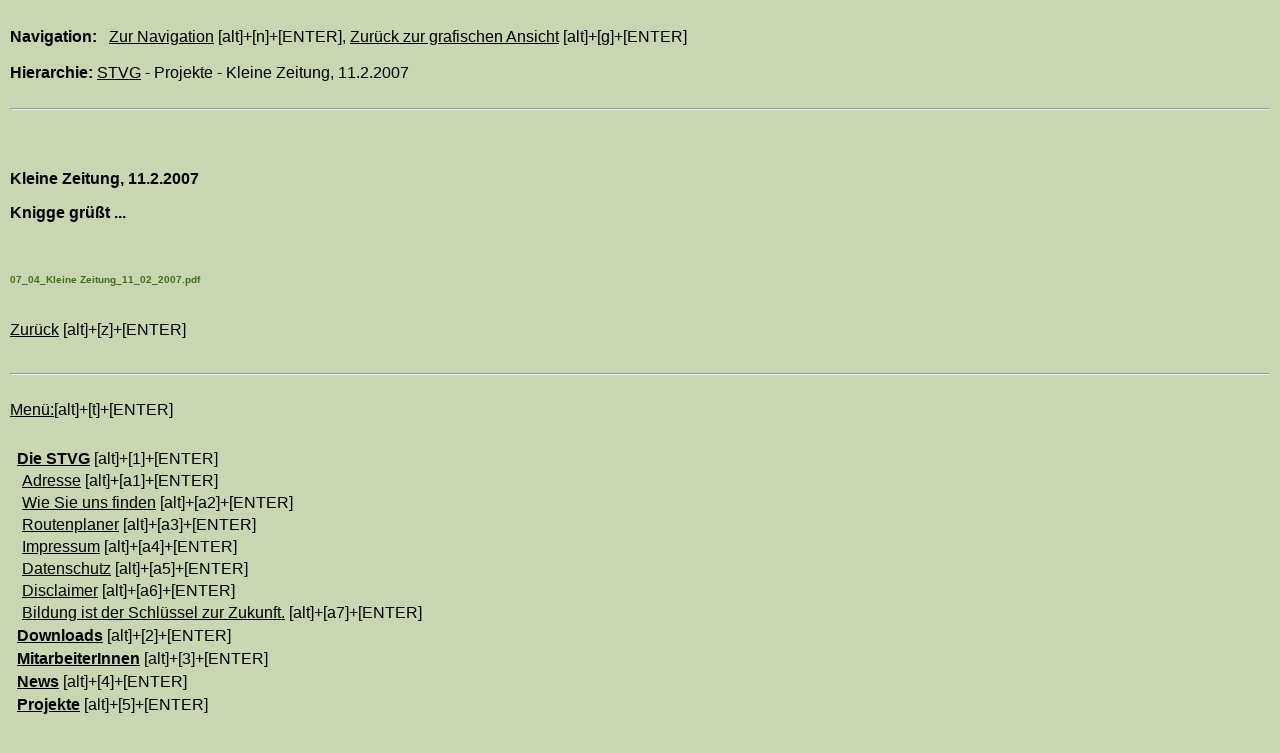

--- FILE ---
content_type: text/html; charset=UTF-8
request_url: http://comenius.stvg.at/home.nsf/95acd2cbf03fefefc12572d600313334/dfd7bbf5ecdac65dc1257352003ec041?OpenDocument&Start=1&Count=200&Expand=1
body_size: 9480
content:
<!DOCTYPE HTML PUBLIC "-//W3C//DTD HTML 4.01 Transitional//EN">
<html>
<head>
<link rel=stylesheet type="text/css" href="/home.nsf/css">
<script language="JavaScript" type="text/javascript">
<!-- 
document._domino_target = "_self";
function _doClick(v, o, t) {
  var returnValue = false;
  var url="/home.nsf/95acd2cbf03fefefc12572d600313334/dfd7bbf5ecdac65dc1257352003ec041?OpenDocument&Start=1&Count=200&Expand=1&Click=" + v;
  if (o.href != null) {
    o.href = url;
    returnValue = true;
  } else {
    if (t == null)
      t = document._domino_target;
    window.open(url, t);
  }
  return returnValue;
}
// -->
</script>
</head>
<body text="#000000" bgcolor="#FFFFFF">

<form action="">
<table cellpadding="10" width="100%" border="0" cellspacing="0" cellpadding="0">
<tr valign="top"><td width="100%"><link rel=stylesheet type="text/css" href="/home.nsf/cssbfrei">
<br><a name="top"></a><b>Navigation:</b>   <a href="/home.nsf/Barrierefrei?OpenForm#menu" accesskey="n">Zur Navigation</a> [alt]+[n]+[ENTER], <a href="/home.nsf" accesskey="g">Zurück zur grafischen Ansicht</a> [alt]+[g]+[ENTER]<br>
<br>
<b>Hierarchie:</b> <a href='/home.nsf/barrierefrei?OpenForm'>STVG</a> - Projekte - Kleine Zeitung, 11.2.2007 <br><br>
<hr>
<br><br>
<p><b>Kleine Zeitung, 11.2.2007</b><br>
<p><b>Knigge grüßt ...</b><br>
<br><br>
<p><a href="/home.nsf/Alles/DFD7BBF5ECDAC65DC1257352003EC041/$file/07_04_Kleine Zeitung_11_02_2007.pdf" CLASS="navtitle2" target="_new">07_04_Kleine Zeitung_11_02_2007.pdf<br></a><br><br>
<a href="javascript:history.back()" accesskey="z">Zurück</a> [alt]+[z]+[ENTER]
<br><br>
<hr><br>
<a name="menu" id="menu"></a><b><a href="/home.nsf/Barrierefrei/DFD7BBF5ECDAC65DC1257352003EC041?OpenDocument#top" accesskey="t">Menü:</a></b>[alt]+[t]+[ENTER]<BR><BR><OL></td></tr>
</table>

<table border="0" cellpadding="2" cellspacing="0">
<tr valign="top"><td colspan="2" nowrap><a name="1"></a><a href="/home.nsf/95acd2cbf03fefefc12572d600313334/dfd7bbf5ecdac65dc1257352003ec041?OpenDocument&amp;Start=1&amp;Count=200&amp;Collapse=1" target="_self"><img src="/home.nsf/2leer.gif?OpenImageResource&amp;ImgIndex=1" border="0" alt="Details verbergen für [&lt;a href='/home.nsf/barrierefrei?OpenForm&amp;Expand=1'  accesskey=1&gt;&lt;b&gt;Die STVG&lt;/b&gt;&lt;/a&gt;] [alt]+[1]+[ENTER]"></a><a href='/home.nsf/barrierefrei?OpenForm&Expand=1'  accesskey=1><b>Die STVG</b></a> [alt]+[1]+[ENTER]</td><td><img width="1" height="16" src="/icons/ecblank.gif" border="0" alt=""></td></tr>

<tr valign="top"><td nowrap></td><td nowrap><img width="16" height="1" src="/icons/ecblank.gif" border="0" alt=""><a href="/home.nsf/95acd2cbf03fefefc12572d600313334/2066f69274d2cc8ac12572d20064a63b?OpenDocument"><a href='/home.nsf/Barrierefrei/2066F69274D2CC8AC12572D20064A63B?OpenDocument&Expand=1'  accesskey=a1>Adresse</a> [alt]+[a1]+[ENTER]</a></td><td><img width="1" height="16" src="/icons/ecblank.gif" border="0" alt=""></td></tr>

<tr valign="top"><td nowrap></td><td nowrap><img width="16" height="1" src="/icons/ecblank.gif" border="0" alt=""><a href="/home.nsf/95acd2cbf03fefefc12572d600313334/67c723eb2ad04b41c12572d20064b535?OpenDocument"><a href='/home.nsf/Barrierefrei/67C723EB2AD04B41C12572D20064B535?OpenDocument&Expand=1'  accesskey=a2>Wie Sie uns finden</a> [alt]+[a2]+[ENTER]</a></td><td><img width="1" height="16" src="/icons/ecblank.gif" border="0" alt=""></td></tr>

<tr valign="top"><td nowrap></td><td nowrap><img width="16" height="1" src="/icons/ecblank.gif" border="0" alt=""><a href="/home.nsf/95acd2cbf03fefefc12572d600313334/a867c3bd3261d2abc12572d5004c7966?OpenDocument"><a href='/home.nsf/Barrierefrei/A867C3BD3261D2ABC12572D5004C7966?OpenDocument&Expand=1'  accesskey=a3>Routenplaner</a> [alt]+[a3]+[ENTER]</a></td><td><img width="1" height="16" src="/icons/ecblank.gif" border="0" alt=""></td></tr>

<tr valign="top"><td nowrap></td><td nowrap><img width="16" height="1" src="/icons/ecblank.gif" border="0" alt=""><a href="/home.nsf/95acd2cbf03fefefc12572d600313334/1efb88d9b75e78c5c12572d600264c98?OpenDocument"><a href='/home.nsf/Barrierefrei/1EFB88D9B75E78C5C12572D600264C98?OpenDocument&Expand=1'  accesskey=a4>Impressum</a> [alt]+[a4]+[ENTER]</a></td><td><img width="1" height="16" src="/icons/ecblank.gif" border="0" alt=""></td></tr>

<tr valign="top"><td nowrap></td><td nowrap><img width="16" height="1" src="/icons/ecblank.gif" border="0" alt=""><a href="/home.nsf/95acd2cbf03fefefc12572d600313334/9c2d405c7724abedc12572d6002671c0?OpenDocument"><a href='/home.nsf/Barrierefrei/9C2D405C7724ABEDC12572D6002671C0?OpenDocument&Expand=1'  accesskey=a5>Datenschutz</a> [alt]+[a5]+[ENTER]</a></td><td><img width="1" height="16" src="/icons/ecblank.gif" border="0" alt=""></td></tr>

<tr valign="top"><td nowrap></td><td nowrap><img width="16" height="1" src="/icons/ecblank.gif" border="0" alt=""><a href="/home.nsf/95acd2cbf03fefefc12572d600313334/fd4a3197ae31876bc12572d600267f07?OpenDocument"><a href='/home.nsf/Barrierefrei/FD4A3197AE31876BC12572D600267F07?OpenDocument&Expand=1'  accesskey=a6>Disclaimer</a> [alt]+[a6]+[ENTER]</a></td><td><img width="1" height="16" src="/icons/ecblank.gif" border="0" alt=""></td></tr>

<tr valign="top"><td nowrap></td><td nowrap><img width="16" height="1" src="/icons/ecblank.gif" border="0" alt=""><a href="/home.nsf/95acd2cbf03fefefc12572d600313334/ee6e0c49b3f4738ec12572d2006427ab?OpenDocument"><a href='/home.nsf/Barrierefrei/EE6E0C49B3F4738EC12572D2006427AB?OpenDocument&Expand=1'  accesskey=a7>Bildung ist der Schlüssel zur Zukunft.</a> [alt]+[a7]+[ENTER]</a></td><td><img width="1" height="16" src="/icons/ecblank.gif" border="0" alt=""></td></tr>

<tr valign="top"><td colspan="2" nowrap><a href="/home.nsf/95acd2cbf03fefefc12572d600313334/dfd7bbf5ecdac65dc1257352003ec041?OpenDocument&amp;Start=1&amp;Count=200&amp;Expand=2" target="_self"><img src="/home.nsf/2leer.gif?OpenImageResource&amp;ImgIndex=0" border="0" alt="Details anzeigen für [&lt;a href='/home.nsf/barrierefrei?OpenForm&amp;Expand=2'  accesskey=2&gt;&lt;b&gt;Downloads&lt;/b&gt;&lt;/a&gt;] [alt]+[2]+[ENTER]"></a><a href='/home.nsf/barrierefrei?OpenForm&Expand=2'  accesskey=2><b>Downloads</b></a> [alt]+[2]+[ENTER]</td><td><img width="1" height="16" src="/icons/ecblank.gif" border="0" alt=""></td></tr>

<tr valign="top"><td colspan="2" nowrap><a href="/home.nsf/95acd2cbf03fefefc12572d600313334/dfd7bbf5ecdac65dc1257352003ec041?OpenDocument&amp;Start=1&amp;Count=200&amp;Expand=3" target="_self"><img src="/home.nsf/2leer.gif?OpenImageResource&amp;ImgIndex=0" border="0" alt="Details anzeigen für [&lt;a href='/home.nsf/barrierefrei?OpenForm&amp;Expand=3'  accesskey=3&gt;&lt;b&gt;MitarbeiterInnen&lt;/b&gt;&lt;/a&gt;] [alt]+[3]+[E"></a><a href='/home.nsf/barrierefrei?OpenForm&Expand=3'  accesskey=3><b>MitarbeiterInnen</b></a> [alt]+[3]+[ENTER]</td><td><img width="1" height="16" src="/icons/ecblank.gif" border="0" alt=""></td></tr>

<tr valign="top"><td colspan="2" nowrap><a href="/home.nsf/95acd2cbf03fefefc12572d600313334/dfd7bbf5ecdac65dc1257352003ec041?OpenDocument&amp;Start=1&amp;Count=200&amp;Expand=4" target="_self"><img src="/home.nsf/2leer.gif?OpenImageResource&amp;ImgIndex=0" border="0" alt="Details anzeigen für [&lt;a href='/home.nsf/barrierefrei?OpenForm&amp;Expand=4'  accesskey=4&gt;&lt;b&gt;News&lt;/b&gt;&lt;/a&gt;] [alt]+[4]+[ENTER]"></a><a href='/home.nsf/barrierefrei?OpenForm&Expand=4'  accesskey=4><b>News</b></a> [alt]+[4]+[ENTER]</td><td><img width="1" height="16" src="/icons/ecblank.gif" border="0" alt=""></td></tr>

<tr valign="top"><td colspan="2" nowrap><a href="/home.nsf/95acd2cbf03fefefc12572d600313334/dfd7bbf5ecdac65dc1257352003ec041?OpenDocument&amp;Start=1&amp;Count=200&amp;Expand=5" target="_self"><img src="/home.nsf/2leer.gif?OpenImageResource&amp;ImgIndex=0" border="0" alt="Details anzeigen für [&lt;a href='/home.nsf/barrierefrei?OpenForm&amp;Expand=5'  accesskey=5&gt;&lt;b&gt;Projekte&lt;/b&gt;&lt;/a&gt;] [alt]+[5]+[ENTER]"></a><a href='/home.nsf/barrierefrei?OpenForm&Expand=5'  accesskey=5><b>Projekte</b></a> [alt]+[5]+[ENTER]</td><td><img width="1" height="16" src="/icons/ecblank.gif" border="0" alt=""></td></tr>

<tr valign="top"><td colspan="2" nowrap><a href="/home.nsf/95acd2cbf03fefefc12572d600313334/dfd7bbf5ecdac65dc1257352003ec041?OpenDocument&amp;Start=1&amp;Count=200&amp;Expand=6" target="_self"><img src="/home.nsf/2leer.gif?OpenImageResource&amp;ImgIndex=0" border="0" alt="Details anzeigen für [&lt;a href='/home.nsf/barrierefrei?OpenForm&amp;Expand=6'  accesskey=6&gt;&lt;b&gt;Seminare&lt;/b&gt;&lt;/a&gt;] [alt]+[6]+[ENTER]"></a><a href='/home.nsf/barrierefrei?OpenForm&Expand=6'  accesskey=6><b>Seminare</b></a> [alt]+[6]+[ENTER]</td><td><img width="1" height="16" src="/icons/ecblank.gif" border="0" alt=""></td></tr>
</table>

<table cellpadding="17" width="100%" border="0" cellspacing="0" cellpadding="0">
<tr valign="top"><td width="100%"><a href="/home.nsf/Barrierefrei?OpenForm" accesskey="s"><b>Zur Startseite</b></a> [alt]+[s]+[ENTER]<br></td></tr>
</table>
<layer visibility="hide">
<div style="visibility: hidden;">
 <a href="/?cms_textonly=J#metadaten" accesskey="m">Zu den Metadaten</a> [alt]+[m]+[ENTER],
<hr>
<table>
<tr><td align="center"><a href="/home.nsf/95acd2cbf03fefefc12572d600313334/dfd7bbf5ecdac65dc1257352003ec041/$FILE/07_04_Kleine%20Zeitung_11_02_2007.pdf"><img src="/icons/fileatt.gif" border="0" alt="Dateianhangsymbol"><br>
07_04_Kleine Zeitung_11_02_2007.pdf</a></td></tr>
</table>
</form>
</body>
</html>


--- FILE ---
content_type: text/html; charset=US-ASCII
request_url: http://comenius.stvg.at/home.nsf/css
body_size: 3389
content:
body { 
	background-color: #ffffff;  
	border-bottom-width: 0px;  
	border-left-width: 0px;  
	border-right-width: 0px;  
	margin-bottom: 0px;  
	margin-left: 0px;  
	margin-right: 0px;  
	margin-top: 0px;  
	padding-bottom: 0px;  
	padding-left: 0px;  
	padding-right: 0px;  
	padding-top: 0px;  
	font-family: Verdana, Geneva, Arial, Helvetica, sans-serif;  
	font-size: 10px;  
	font-style: normal;  
	font-weight: normal;                
}
.text {
	font-family: Verdana, Geneva, Arial, Helvetica, sans-serif;
	font-size: 10px;
	font-style: normal;  
	font-weight: normal; 
	text-align: left;
}
.block {
	font-family: Verdana, Geneva, Arial, Helvetica, sans-serif;
	font-size: 11px;
	text-align: justify;
}
.left {
	font-family: Verdana, Geneva, Arial, Helvetica, sans-serif;
	font-size: 11px;
	font-style: normal;  
	font-weight: normal; 
	text-align: left;
}
.right {
	font-family: Verdana, Geneva, Arial, Helvetica, sans-serif;
	font-size: 11px;
	font-style: normal;  
	font-weight: normal; 
	text-align: right;
}
a:link.navtitle, a:visited.navtitle, a:active.navtitle {
	color: #FFFFFF;
	font-family: Verdana, Geneva, Arial, Helvetica, sans-serif;
	font-size: 10px;
	font-weight: bold;
	text-decoration: none;
}
a:hover.navtitle{
	color: #D5D7D9;
	font-family: Verdana, Geneva, Arial, Helvetica, sans-serif;
	font-size: 10px;
	font-weight: bold;
	text-decoration: none;
}
a:link.navtitle2, a:visited.navtitle2, a:active.navtitle2 {
	color: #446D18;
	font-family: Verdana, Geneva, Arial, Helvetica, sans-serif;
	font-size: 10px;
	font-weight: bold;
	text-decoration: none;
}
a:hover.navtitle2{
	color: #87A15E;
	font-family: Verdana, Geneva, Arial, Helvetica, sans-serif;
	font-size: 10px;
	font-weight: bold;
	text-decoration: none;
}
a:link.stepstone, a:visited.stepstone, a:active.stepstone {
	color: #87A15E;
	font-family: Verdana, Geneva, Arial, Helvetica, sans-serif;
	font-size: 12px;
	font-weight: bold;
	text-decoration: none;
}
a:hover.stepstone{
	color: #387325;
	font-family: Verdana, Geneva, Arial, Helvetica, sans-serif;
	font-size: 12px;
	font-weight: bold;
	text-decoration: none;
}
a:link.titel, a:visited.titel, a:active.titel {
	color: #000000;
	font-family: Verdana, Geneva, Arial, Helvetica, sans-serif;
	font-size: 11px;
	font-weight: bold;
	text-decoration: none;
}
a:hover.titel{
	color: #387325;
	font-family: Verdana, Geneva, Arial, Helvetica, sans-serif;
	font-size: 11px;
	font-weight: bold;
	text-decoration: none;
}
a:link.navmore, a:visited.navmore, a:active.navmore {
	color: #387325;
	font-family: Verdana, Geneva, Arial, Helvetica, sans-serif;
	font-size: 10px;
	font-weight: bold;
	text-decoration: none;
}
a:hover.navmore{
	color: #A8A8A8;
	font-family: Verdana, Geneva, Arial, Helvetica, sans-serif;
	font-size: 10px;
	font-weight: bold;
	text-decoration: none;
}
.formsignin {
	font-family: Verdana, Geneva, Arial, Helvetica, sans-serif;
	font-size: 10px;
	color: #000000;
	text-align: left;
	background-color: #FFFFFF;
	width: 150px;
	border-color:#DDDDDD;
	border-style: inset;
	border-width: 1px;
}
a:link.hide, a:visited.hide, a:active.hide {
	color: #AFB1B4;
	font-family: Verdana, Geneva, Arial, Helvetica, sans-serif;
	font-size: 10px;
	font-weight: bold;
	text-decoration: none;
}
a:hover.hide{
	color: #AFB1B4;
	font-family: Verdana, Geneva, Arial, Helvetica, sans-serif;
	font-size: 10px;
	font-weight: bold;
	text-decoration: none;
}
